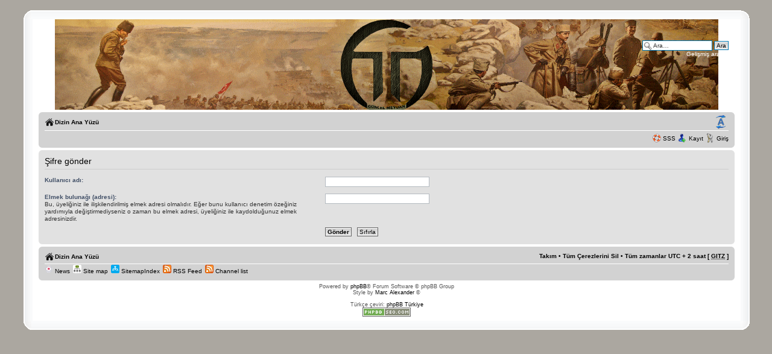

--- FILE ---
content_type: text/html; charset=UTF-8
request_url: https://www.guncelmeydan.com/pano/ucp.php?mode=sendpassword&sid=9b91617c06b876ae96c1647761797f1b
body_size: 4969
content:
<!DOCTYPE html PUBLIC "-//W3C//DTD XHTML 1.0 Strict//EN" "http://www.w3.org/TR/xhtml1/DTD/xhtml1-strict.dtd">
<html xmlns="http://www.w3.org/1999/xhtml" dir="ltr" lang="tr" xml:lang="tr">
<head>


<meta http-equiv="content-type" content="text/html; charset=UTF-8" />
<title>Şifre gönder - GuncelMeydan &bull; Kullanıcı Denetim Özeği</title>
<meta http-equiv="content-style-type" content="text/css" />
<meta http-equiv="content-language" content="tr" />
<meta http-equiv="imagetoolbar" content="no" />
<meta name="resource-type" content="document" />
<meta name="distribution" content="global" />
<meta name="keywords" content="" />
<meta name="description" content="" />


<link rel="alternate" type="application/rss+xml" title="RSS Feed" href="https://www.guncelmeydan.com/pano/rss/news/digest/rss.xml" />

<link rel="alternate" type="application/rss+xml" title="Channel list" href="https://www.guncelmeydan.com/pano/rss/news/digest/" />


<!--
	phpBB style name: proFormell
	Based on style:   prosilver (this is the default phpBB3 style)
	Inspired by:	  Formell (Joomla Style)
	Original author:  Tom Beddard ( http://www.subBlue.com/ )
	Modified by:  	  Marc Alexander
	
	NOTE: This page was generated by phpBB, the free open-source bulletin board package.
	      The phpBB Group is not responsible for the content of this page and forum. For more information
	      about phpBB please visit http://www.phpbb.com
-->

<script type="text/javascript">
// <![CDATA[
	var jump_page = 'Geçmek istediğiniz yüz (sayfa) sayısını yazın:';
	var on_page = '';
	var per_page = '';
	var base_url = '';
	var style_cookie = 'phpBBstyle';
	var style_cookie_settings = '; path=/; domain=.guncelmeydan.com';
	var onload_functions = new Array();
	var onunload_functions = new Array();
		// www.phpBB-SEO.com SEO TOOLKIT BEGIN
	var seo_delim_start = '-';
	var seo_static_pagination = 'sayfa';
	var seo_ext_pagination = '.html';
	var seo_external = true;
	var seo_external_sub = false;
	var seo_ext_classes = false;
	var seo_hashfix = false;
	// www.phpBB-SEO.com SEO TOOLKIT END
	var is_ie6 = false;

	/**
	* Find a member
	*/
	function find_username(url)
	{
		popup(url, 760, 570, '_usersearch');
		return false;
	}

	/**
	* New function for handling multiple calls to window.onload and window.unload by pentapenguin
	*/
	window.onload = function()
	{
		for (var i = 0; i < onload_functions.length; i++)
		{
			eval(onload_functions[i]);
		}
	};

	window.onunload = function()
	{
		for (var i = 0; i < onunload_functions.length; i++)
		{
			eval(onunload_functions[i]);
		}
	};

// ]]>
</script>
<!--[if lt IE 7]>
<script type="text/javascript">
// <![CDATA[
var is_ie6 = true;
// ]]>
</script>
<![endif]-->

    <!-- Tabmenu -->
    <script type="text/javascript" src="http://ajax.googleapis.com/ajax/libs/jquery/1.3.2/jquery.min.js"></script>
    <script type="text/javascript" src="https://www.guncelmeydan.com/pano/styles/proFormell/template/tabmenu.js"></script>
    <!-- Tabmenu -->
<link href="https://www.guncelmeydan.com/pano/style.php?id=14&amp;lang=tr&amp;sid=3b12b940e375aea4e2de83b944112262" rel="stylesheet" type="text/css" media="screen, projection" />

<!-- Tabmenu -->
<link rel="stylesheet" type="text/css" media="screen" href="https://www.guncelmeydan.com/pano/styles/proFormell/theme/tabmenu.css" />
<!-- Tabenu -->

<script type="text/javascript" src="https://www.guncelmeydan.com/pano/styles/proFormell/template/forum_fn.js"></script>
<script src="https://www.guncelmeydan.com/pano/styles/proFormell/template/jquery-1.4.4.min.js" type="text/javascript"></script>

<script type="text/javascript">
// <![CDATA[
/**
* New pop-up functions
* based on  http://yensdesign.com/2008/09/how-to-create-a-stunning-and-smooth-popup-using-jquery/
*/

//SETTING UP OUR POPUP
//0 means disabled; 1 means enabled;
var popupStatus = 0;
var openPopup = '';

//loading popup with jQuery magic!
function loadPopup()
{
	//loads popup only if it is disabled
	if(popupStatus==0)
	{
		$('#backgroundPopup').css({'opacity': '0.7'});
		// Now let's make sure we actually see the image
		var scroll = $(window).scrollTop();
		$('#popupPM').animate({marginTop: scroll}, 'fast', function() {
			// Animation complete.
			});
		$('#backgroundPopup').fadeIn('slow');
		$('#popupPM').fadeIn('slow');
		popupStatus = 1;
		openPopup = 'PM';
	}
}

//disabling popup with jQuery magic!
function disablePopup()
{
	//disables popup only if it is enabled
	if(popupStatus==1 && openPopup == 'PM')
	{
		$('#backgroundPopup').fadeOut('slow');
		$('#popupPM').fadeOut('slow');
		popupStatus = 0;
		openPopup = '';
	}
}

//centering popup
function centerPopup()
{
	//request data for centering
	var windowWidth = document.documentElement.clientWidth;
	var windowHeight = document.documentElement.clientHeight;
	var popupHeight = $('#popupPM').height();
	var popupWidth = $('#popupPM').width();
	//centering
	$('#popupPM').css({
	'position': 'absolute',
	'top': windowHeight/2-popupHeight/2,
	'left': windowWidth/2-popupWidth/2
	});
	//only need force for IE6
	$('#backgroundPopup').css({'height': windowHeight});
}

$(document).ready(function(){
	
	
	// IE6 and below PNG fix (not really)
	if(is_ie6)
	{
		replace_png();
	}
	
	//CLOSING POPUP
	//Click the x event!
	$('#popupPMClose').click(function(){
		disablePopup();
	});
	//Click out event!
	$('#backgroundPopup').click(function(){
		disablePopup();
		disableImage();
	});
	//Press Escape event!
	$(document).keypress(function(e){
		if(e.keyCode==27 && popupStatus==1)
		{
			disablePopup();
			disableImage();
		}
	});
	
	

});

/**
* Replaces weird looking PNG files with the respectie GIF file
* Only run this if the browser is IE6 or below
*/
function replace_png()
{
	// Fix Logo
	var str = $('#logo img').attr('src'); 
	$('#logo img').attr('src', str.substring(0, str.length - 3) + 'gif');
	
	// Fix forum icons
	$('dl.icon').each(function() {
		var str = $(this).css('background-image');
		if(str != '')
		{
			$(this).css('background-image', str.substring(0, str.length - 5) + 'gif")');
		}
	});
}



// ]]>
</script>
<!-- MOD : MSSTI ABBC3 (v) - Start //--><!-- MOD : MSSTI ABBC3 (v) - End //-->

</head>

<body id="phpbb" class="section-ucp ltr">
<!--- box border START -->
<div id="box">
<div class="top-left"></div><div class="top-center"></div><div class="top-right"></div>
<div id="left-border">
<div id="right-border">

<!--- box border END -->
<div class="inside">
 <div class="notopgap">
<div id="wrap">
	<a id="top" name="top" accesskey="t"></a>
	<div id="page-header">
		<div class="headerbar">
			<div class="inner"><span class="corners-top"><span></span></span>
			<div style="height: 140px ;">
			<div id="site-description">
				
			
				<p class="site-desc"></p>
				<p class="skiplink"><a href="#start_here">İçeriğe geç</a></p>
			</div>

		
			<div id="search-box">
				<form action="./search.php?sid=3b12b940e375aea4e2de83b944112262" method="get" id="search">
				<fieldset>
					<input name="keywords" id="keywords" type="text" maxlength="128" title="Anahtar sözcükleri ara" class="inputbox search" value="Ara…" onclick="if(this.value=='Ara…')this.value='';" onblur="if(this.value=='')this.value='Ara…';" /> 
					<input class="button2" value="Ara" type="submit" /><br />
					<a href="./search.php?sid=3b12b940e375aea4e2de83b944112262" title="Gelişmiş arama seçeneklerini görüntüle">Gelişmiş arama</a> <input type="hidden" name="sid" value="3b12b940e375aea4e2de83b944112262" />

				</fieldset>
				</form>
			</div>
		
    </div>

			<span class="corners-bottom"><span></span></span></div>
		</div>

		<div class="navbar">
			<div class="inner"><span class="corners-top"><span></span></span>

			<ul class="linklist navlinks">
				<li class="icon-home"><a href="https://www.guncelmeydan.com/pano/index.html" accesskey="h">Dizin Ana Yüzü</a> </li>

				<li class="rightside"><a href="#" onclick="fontsizeup(); return false;" onkeypress="return fontsizeup(event);" class="fontsize" title="Yazı imi boyutunu değiştir">Yazı imi boyutunu değiştir</a></li>

				
			</ul>

			

			<ul class="linklist rightside">
				<li class="icon-faq"><a href="https://www.guncelmeydan.com/pano/faq.php?sid=3b12b940e375aea4e2de83b944112262" title="Sıkça Sorulan Sorular">SSS</a></li>
				
				<li class="icon-register"><a href="https://www.guncelmeydan.com/pano/ucp.php?mode=register&amp;sid=3b12b940e375aea4e2de83b944112262">Kayıt</a></li>
					<li class="icon-logout"><a href="https://www.guncelmeydan.com/pano/ucp.php?mode=login&amp;sid=3b12b940e375aea4e2de83b944112262" title="Giriş" accesskey="x">Giriş</a></li>
				
			</ul>

			<span class="corners-bottom"><span></span></span></div>
		</div>
	</div>

	<a name="start_here"></a>
	<div id="page-body">
		

<form action="https://www.guncelmeydan.com/pano/ucp.php?mode=sendpassword&amp;sid=3b12b940e375aea4e2de83b944112262" method="post" id="remind">

<div class="panel">
	<div class="inner"><span class="corners-top"><span></span></span>

	<div class="content">
		<h2>Şifre gönder</h2>

		<fieldset>
		<dl>
			<dt><label for="username">Kullanıcı adı:</label></dt>
			<dd><input class="inputbox narrow" type="text" name="username" id="username" size="25" /></dd>
		</dl>
		<dl>
			<dt><label for="email">Elmek bulunağı (adresi):</label><br /><span>Bu, üyeliğiniz ile ilişkilendirilmiş elmek adresi olmalıdır. Eğer bunu kullanıcı denetim özeğiniz yardımıyla değiştirmediyseniz o zaman bu elmek adresi, üyeliğiniz ile kaydolduğunuz elmek adresinizdir.</span></dt>
			<dd><input class="inputbox narrow" type="text" name="email" id="email" size="25" maxlength="100" /></dd>
		</dl>
		<dl>
			<dt>&nbsp;</dt>
			<dd><input type="submit" name="submit" id="submit" class="button1" value="Gönder" tabindex="2" />&nbsp; <input type="reset" value="Sıfırla" name="reset" class="button2" /></dd>
		</dl>
		
		</fieldset>
	</div>

	<span class="corners-bottom"><span></span></span></div>
</div>
</form>

</div>

<div id="page-footer">

	<div class="navbar">
		<div class="inner"><span class="corners-top"><span></span></span>

		<ul class="linklist navlinks">

			<li class="icon-home"><a href="https://www.guncelmeydan.com/pano/index.html" accesskey="h">Dizin Ana Yüzü</a></li>
				
			<li class="rightside"><a href="https://www.guncelmeydan.com/pano/ekip.html">Takım</a> &bull; <a href="https://www.guncelmeydan.com/pano/ucp.php?mode=delete_cookies&amp;sid=3b12b940e375aea4e2de83b944112262">Tüm Çerezlerini Sil</a> &bull; Tüm zamanlar UTC + 2 saat [ <abbr title="Gün Işığından Tasarruf Zamanı">GITZ</abbr> ]</li>
		</ul>
		
		<ul class="linklist">
			<li class="leftside"><a href="https://www.guncelmeydan.com/pano/news/" title="News" class="gym"><img src="https://www.guncelmeydan.com/pano/gym_sitemaps/images/html_news.gif" alt="News" width="14" height="14"/>&nbsp;News</a></li><li class="leftside"><a href="https://www.guncelmeydan.com/pano/maps/" title="Site map" class="gym"><img src="https://www.guncelmeydan.com/pano/gym_sitemaps/images/maps-icon.gif" alt="Site map" width="14" height="14"/>&nbsp;Site map</a></li><li class="leftside"><a href="https://www.guncelmeydan.com/pano/sitemapindex.xml" title="SitemapIndex" class="gym"><img src="https://www.guncelmeydan.com/pano/gym_sitemaps/images/sitemap-icon.gif" alt="SitemapIndex" width="14" height="14"/>&nbsp;SitemapIndex</a></li><li class="leftside"><a href="https://www.guncelmeydan.com/pano/rss/news/digest/rss.xml" title="RSS Feed" class="gym"><img src="https://www.guncelmeydan.com/pano/gym_sitemaps/images/feed-icon.png" alt="RSS Feed" width="14" height="14"/>&nbsp;RSS Feed</a></li><li class="leftside"><a href="https://www.guncelmeydan.com/pano/rss/news/digest/" title="Channel list" class="gym"><img src="https://www.guncelmeydan.com/pano/gym_sitemaps/images/feed-icon.png" alt="Channel list" width="14" height="14"/>&nbsp;Channel list</a></li>
		</ul>
		

		<span class="corners-bottom"><span></span></span></div>
	</div>
	
	<div class="copyright">Powered by <a href="http://www.phpbb.com/">phpBB</a>&reg; Forum Software &copy; phpBB Group<br />Style by <a href="http://www.m-a-styles.de">Marc Alexander</a> &copy;
		<br /><br />Türkçe çeviri: <a href="http://www.phpbbturkey.com/">phpBB Türkiye</a><br /><a href="http://www.phpbb-seo.com/" title="Search Engine Optimization"><img src="https://www.guncelmeydan.com/pano/images/phpbb-seo.png" alt="phpBB SEO"/></a>
	</div>
</div>

</div>

<div>
	<a id="bottom" name="bottom" accesskey="z"></a>
	
	</div>
	</div>
<div class="nobottomgap"></div>
</div>
<!--- end of box border -->
</div></div>
<!-- -->
<div class="bottom-left"></div><div class="bottom-center"></div><div class="bottom-right"></div>
</div>
<!-- JQuery Pop Up --><!-- PM Popup --><!-- PM Popup end --><!-- Image Popup -->
<div id="popupImage">
	<p id="ImagePopup"></p>
	<a id="popupImageClose">x</a> 
</div>
<!-- Image Popup -->
<div id="backgroundPopup"></div> 
<!-- JQuery Pop Up END -->
</body>
</html>

--- FILE ---
content_type: text/css
request_url: https://www.guncelmeydan.com/pano/styles/proFormell/theme/tabmenu.css
body_size: 275
content:
/*##################################*/
/* javascript disabled (not loaded) */
/*##################################*/

/* whole tabbed menu wrapper */
.tabmenu {

}

/* wraps a set of tab (title and content) */
.tab {

}

/* wraps the tab title */
.tabtitle {

}

/* wraps the tab content */
.tabcontent_top {
background: url(images/tabcontent_top.jpg) repeat-x;
margin-left: -25px;
margin-top: -5px;
margin-right: -25px;
margin-bottom: 15px;
height: 9px;
border-bottom: 1px solid #D4DCB5;
border-left: 0px;
border-right: 0px;
border-top: 0px;
box-shadow: 0px 1px 0px #DF4747, 0px 1px 1px #DF4747, 0px -0px 0px, -0px -0px 0px;
-moz-box-shadow: 0px 1px 0px #DF4747, 0px 1px 1px #DF4747, 0px -0px 0px, -0px -0px 0px;
}
.tabcontent {

}


/*###########################*/
/* javascript enabled (live) */
/*###########################*/

/* tabbed menu wrapper (.tabmenu is now changed to .tabmenu_live)*/
.tabmenu_live {

}

/* unordered list <ul> with tab titles */
.tabmenu_ul {
padding-top: 10px;
padding-bottom:6px;
margin-bottom:0px;
}

/* list item for the unordered list <ul> */
.tabmenu_ul li {
display:inline;
margin-right:35px;
}

/* clickable tab titles */
.tabmenu_ul li a,.tabmenu_ul li a:link {
background: url(images/tabhg.jpg);
padding:7px;
padding-left:9px;
padding-right:9px;
margin-left: -29px;
height: 27px;
border:1px solid #D4DCB5;
box-shadow: 1px 1px 1px #DF4747, -1px 1px 1px #DF4747, 1px -1px 1px #DF4747, -1px -1px 1px #DF4747;
-moz-box-shadow: 0px 1px 0px #DF4747, 0px 1px 1px #DF4747, 0px -0px 0px, -0px -0px 0px;
font-size:11px;
color:#000;
text-decoration: none;
}

.tabmenu_ul li a:hover {
padding:7px;
padding-left:9px;
padding-right:9px;
margin-left: -29px;
height: 27px;
border:1px solid #D4DCB5;
box-shadow: 1px 1px 1px #DF4747, -1px 1px 1px #DF4747, 1px -1px 1px #DF4747, -1px -1px 1px #DF4747;
-moz-box-shadow: 0px 1px 0px #DF4747, 0px 1px 1px #DF4747, 0px -0px 0px, -0px -0px 0px;
background: #494C3C;
font-size:11px;
color:#fff;
text-decoration: none;
}

/* current selected tab titles */
.tabmenu_ul li a.current {
background: #DF4747;
color:#fff;
border:1px solid #D4DCB5;
border-bottom: 1px solid #DF4747;
box-shadow: 1px 1px 1px #DF4747, -1px 1px 1px #DF4747, 1px -1px 1px #DF4747, -1px -1px 1px #DF4747;
-moz-box-shadow: 0px 1px 0px #DF4747, 0px 1px 1px #DF4747, 0px -0px 0px, -0px -0px 0px;
text-decoration: none;
}

/* wraps all tab content (after <ul>) */
.tabcontent_wrapper {
background: #ffffff;
border:1px solid #D4DCB5;
box-shadow: 1px 1px 1px #DF4747, -1px 1px 1px #DF4747, 1px -1px 1px #DF4747, -1px -1px 1px #DF4747;
-moz-box-shadow: 0px 1px 0px #DF4747, 0px 1px 1px #DF4747, 0px -0px 0px, -0px -0px 0px;
margin-top: -14px;
margin-left: 1px;
margin-right: 1px;
}

/* wraps a single tab content (inside .tabcontent_wrapper) */
.tabmenu_live .tabcontent {
line-height:17px;
padding-left: 25px;
padding-right: 25px;
padding-top: 5px;
padding-bottom: 15px;
}

/*##################################*/
/*              other               */
/*##################################*/

h4 {
	color: #fff;
}